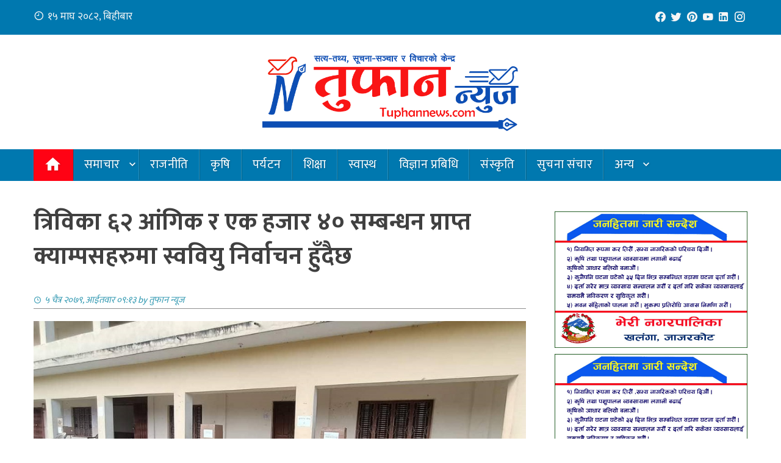

--- FILE ---
content_type: text/html; charset=UTF-8
request_url: https://tuphannews.com/archives/4409
body_size: 62136
content:
<!DOCTYPE html>
<html lang="en-US" prefix="og: http://ogp.me/ns# fb: http://ogp.me/ns/fb#">
    <head>
		<!-- Google tag (gtag.js) -->
		<script async src="https://www.googletagmanager.com/gtag/js?id=G-S5CRLGJ7CP"></script>
		<script>
		  window.dataLayer = window.dataLayer || [];
		  function gtag(){dataLayer.push(arguments);}
		  gtag('js', new Date());

		  gtag('config', 'G-S5CRLGJ7CP');
		</script>
        <meta charset="UTF-8">
        <meta name="viewport" content="width=device-width, initial-scale=1">
        <link rel="profile" href="https://gmpg.org/xfn/11">

        <title>त्रिविका ६२ आंगिक र एक हजार ४० सम्बन्धन प्राप्त क्याम्पसहरुमा स्ववियु निर्वाचन हुँदैछ &#8211; Tuphannews</title>
<meta name='robots' content='max-image-preview:large' />
<link rel='dns-prefetch' href='//fonts.googleapis.com' />
<link rel="alternate" type="application/rss+xml" title="Tuphannews &raquo; Feed" href="https://tuphannews.com/feed" />
<link rel="alternate" type="application/rss+xml" title="Tuphannews &raquo; Comments Feed" href="https://tuphannews.com/comments/feed" />
<link rel="alternate" title="oEmbed (JSON)" type="application/json+oembed" href="https://tuphannews.com/wp-json/oembed/1.0/embed?url=https%3A%2F%2Ftuphannews.com%2Farchives%2F4409" />
<link rel="alternate" title="oEmbed (XML)" type="text/xml+oembed" href="https://tuphannews.com/wp-json/oembed/1.0/embed?url=https%3A%2F%2Ftuphannews.com%2Farchives%2F4409&#038;format=xml" />
<style id='wp-img-auto-sizes-contain-inline-css' type='text/css'>
img:is([sizes=auto i],[sizes^="auto," i]){contain-intrinsic-size:3000px 1500px}
/*# sourceURL=wp-img-auto-sizes-contain-inline-css */
</style>
<style id='wp-emoji-styles-inline-css' type='text/css'>

	img.wp-smiley, img.emoji {
		display: inline !important;
		border: none !important;
		box-shadow: none !important;
		height: 1em !important;
		width: 1em !important;
		margin: 0 0.07em !important;
		vertical-align: -0.1em !important;
		background: none !important;
		padding: 0 !important;
	}
/*# sourceURL=wp-emoji-styles-inline-css */
</style>
<link rel='stylesheet' id='wp-block-library-css' href='https://tuphannews.com/wp-includes/css/dist/block-library/style.min.css?ver=6.9' type='text/css' media='all' />
<style id='global-styles-inline-css' type='text/css'>
:root{--wp--preset--aspect-ratio--square: 1;--wp--preset--aspect-ratio--4-3: 4/3;--wp--preset--aspect-ratio--3-4: 3/4;--wp--preset--aspect-ratio--3-2: 3/2;--wp--preset--aspect-ratio--2-3: 2/3;--wp--preset--aspect-ratio--16-9: 16/9;--wp--preset--aspect-ratio--9-16: 9/16;--wp--preset--color--black: #000000;--wp--preset--color--cyan-bluish-gray: #abb8c3;--wp--preset--color--white: #ffffff;--wp--preset--color--pale-pink: #f78da7;--wp--preset--color--vivid-red: #cf2e2e;--wp--preset--color--luminous-vivid-orange: #ff6900;--wp--preset--color--luminous-vivid-amber: #fcb900;--wp--preset--color--light-green-cyan: #7bdcb5;--wp--preset--color--vivid-green-cyan: #00d084;--wp--preset--color--pale-cyan-blue: #8ed1fc;--wp--preset--color--vivid-cyan-blue: #0693e3;--wp--preset--color--vivid-purple: #9b51e0;--wp--preset--gradient--vivid-cyan-blue-to-vivid-purple: linear-gradient(135deg,rgb(6,147,227) 0%,rgb(155,81,224) 100%);--wp--preset--gradient--light-green-cyan-to-vivid-green-cyan: linear-gradient(135deg,rgb(122,220,180) 0%,rgb(0,208,130) 100%);--wp--preset--gradient--luminous-vivid-amber-to-luminous-vivid-orange: linear-gradient(135deg,rgb(252,185,0) 0%,rgb(255,105,0) 100%);--wp--preset--gradient--luminous-vivid-orange-to-vivid-red: linear-gradient(135deg,rgb(255,105,0) 0%,rgb(207,46,46) 100%);--wp--preset--gradient--very-light-gray-to-cyan-bluish-gray: linear-gradient(135deg,rgb(238,238,238) 0%,rgb(169,184,195) 100%);--wp--preset--gradient--cool-to-warm-spectrum: linear-gradient(135deg,rgb(74,234,220) 0%,rgb(151,120,209) 20%,rgb(207,42,186) 40%,rgb(238,44,130) 60%,rgb(251,105,98) 80%,rgb(254,248,76) 100%);--wp--preset--gradient--blush-light-purple: linear-gradient(135deg,rgb(255,206,236) 0%,rgb(152,150,240) 100%);--wp--preset--gradient--blush-bordeaux: linear-gradient(135deg,rgb(254,205,165) 0%,rgb(254,45,45) 50%,rgb(107,0,62) 100%);--wp--preset--gradient--luminous-dusk: linear-gradient(135deg,rgb(255,203,112) 0%,rgb(199,81,192) 50%,rgb(65,88,208) 100%);--wp--preset--gradient--pale-ocean: linear-gradient(135deg,rgb(255,245,203) 0%,rgb(182,227,212) 50%,rgb(51,167,181) 100%);--wp--preset--gradient--electric-grass: linear-gradient(135deg,rgb(202,248,128) 0%,rgb(113,206,126) 100%);--wp--preset--gradient--midnight: linear-gradient(135deg,rgb(2,3,129) 0%,rgb(40,116,252) 100%);--wp--preset--font-size--small: 13px;--wp--preset--font-size--medium: 20px;--wp--preset--font-size--large: 36px;--wp--preset--font-size--x-large: 42px;--wp--preset--spacing--20: 0.44rem;--wp--preset--spacing--30: 0.67rem;--wp--preset--spacing--40: 1rem;--wp--preset--spacing--50: 1.5rem;--wp--preset--spacing--60: 2.25rem;--wp--preset--spacing--70: 3.38rem;--wp--preset--spacing--80: 5.06rem;--wp--preset--shadow--natural: 6px 6px 9px rgba(0, 0, 0, 0.2);--wp--preset--shadow--deep: 12px 12px 50px rgba(0, 0, 0, 0.4);--wp--preset--shadow--sharp: 6px 6px 0px rgba(0, 0, 0, 0.2);--wp--preset--shadow--outlined: 6px 6px 0px -3px rgb(255, 255, 255), 6px 6px rgb(0, 0, 0);--wp--preset--shadow--crisp: 6px 6px 0px rgb(0, 0, 0);}:where(.is-layout-flex){gap: 0.5em;}:where(.is-layout-grid){gap: 0.5em;}body .is-layout-flex{display: flex;}.is-layout-flex{flex-wrap: wrap;align-items: center;}.is-layout-flex > :is(*, div){margin: 0;}body .is-layout-grid{display: grid;}.is-layout-grid > :is(*, div){margin: 0;}:where(.wp-block-columns.is-layout-flex){gap: 2em;}:where(.wp-block-columns.is-layout-grid){gap: 2em;}:where(.wp-block-post-template.is-layout-flex){gap: 1.25em;}:where(.wp-block-post-template.is-layout-grid){gap: 1.25em;}.has-black-color{color: var(--wp--preset--color--black) !important;}.has-cyan-bluish-gray-color{color: var(--wp--preset--color--cyan-bluish-gray) !important;}.has-white-color{color: var(--wp--preset--color--white) !important;}.has-pale-pink-color{color: var(--wp--preset--color--pale-pink) !important;}.has-vivid-red-color{color: var(--wp--preset--color--vivid-red) !important;}.has-luminous-vivid-orange-color{color: var(--wp--preset--color--luminous-vivid-orange) !important;}.has-luminous-vivid-amber-color{color: var(--wp--preset--color--luminous-vivid-amber) !important;}.has-light-green-cyan-color{color: var(--wp--preset--color--light-green-cyan) !important;}.has-vivid-green-cyan-color{color: var(--wp--preset--color--vivid-green-cyan) !important;}.has-pale-cyan-blue-color{color: var(--wp--preset--color--pale-cyan-blue) !important;}.has-vivid-cyan-blue-color{color: var(--wp--preset--color--vivid-cyan-blue) !important;}.has-vivid-purple-color{color: var(--wp--preset--color--vivid-purple) !important;}.has-black-background-color{background-color: var(--wp--preset--color--black) !important;}.has-cyan-bluish-gray-background-color{background-color: var(--wp--preset--color--cyan-bluish-gray) !important;}.has-white-background-color{background-color: var(--wp--preset--color--white) !important;}.has-pale-pink-background-color{background-color: var(--wp--preset--color--pale-pink) !important;}.has-vivid-red-background-color{background-color: var(--wp--preset--color--vivid-red) !important;}.has-luminous-vivid-orange-background-color{background-color: var(--wp--preset--color--luminous-vivid-orange) !important;}.has-luminous-vivid-amber-background-color{background-color: var(--wp--preset--color--luminous-vivid-amber) !important;}.has-light-green-cyan-background-color{background-color: var(--wp--preset--color--light-green-cyan) !important;}.has-vivid-green-cyan-background-color{background-color: var(--wp--preset--color--vivid-green-cyan) !important;}.has-pale-cyan-blue-background-color{background-color: var(--wp--preset--color--pale-cyan-blue) !important;}.has-vivid-cyan-blue-background-color{background-color: var(--wp--preset--color--vivid-cyan-blue) !important;}.has-vivid-purple-background-color{background-color: var(--wp--preset--color--vivid-purple) !important;}.has-black-border-color{border-color: var(--wp--preset--color--black) !important;}.has-cyan-bluish-gray-border-color{border-color: var(--wp--preset--color--cyan-bluish-gray) !important;}.has-white-border-color{border-color: var(--wp--preset--color--white) !important;}.has-pale-pink-border-color{border-color: var(--wp--preset--color--pale-pink) !important;}.has-vivid-red-border-color{border-color: var(--wp--preset--color--vivid-red) !important;}.has-luminous-vivid-orange-border-color{border-color: var(--wp--preset--color--luminous-vivid-orange) !important;}.has-luminous-vivid-amber-border-color{border-color: var(--wp--preset--color--luminous-vivid-amber) !important;}.has-light-green-cyan-border-color{border-color: var(--wp--preset--color--light-green-cyan) !important;}.has-vivid-green-cyan-border-color{border-color: var(--wp--preset--color--vivid-green-cyan) !important;}.has-pale-cyan-blue-border-color{border-color: var(--wp--preset--color--pale-cyan-blue) !important;}.has-vivid-cyan-blue-border-color{border-color: var(--wp--preset--color--vivid-cyan-blue) !important;}.has-vivid-purple-border-color{border-color: var(--wp--preset--color--vivid-purple) !important;}.has-vivid-cyan-blue-to-vivid-purple-gradient-background{background: var(--wp--preset--gradient--vivid-cyan-blue-to-vivid-purple) !important;}.has-light-green-cyan-to-vivid-green-cyan-gradient-background{background: var(--wp--preset--gradient--light-green-cyan-to-vivid-green-cyan) !important;}.has-luminous-vivid-amber-to-luminous-vivid-orange-gradient-background{background: var(--wp--preset--gradient--luminous-vivid-amber-to-luminous-vivid-orange) !important;}.has-luminous-vivid-orange-to-vivid-red-gradient-background{background: var(--wp--preset--gradient--luminous-vivid-orange-to-vivid-red) !important;}.has-very-light-gray-to-cyan-bluish-gray-gradient-background{background: var(--wp--preset--gradient--very-light-gray-to-cyan-bluish-gray) !important;}.has-cool-to-warm-spectrum-gradient-background{background: var(--wp--preset--gradient--cool-to-warm-spectrum) !important;}.has-blush-light-purple-gradient-background{background: var(--wp--preset--gradient--blush-light-purple) !important;}.has-blush-bordeaux-gradient-background{background: var(--wp--preset--gradient--blush-bordeaux) !important;}.has-luminous-dusk-gradient-background{background: var(--wp--preset--gradient--luminous-dusk) !important;}.has-pale-ocean-gradient-background{background: var(--wp--preset--gradient--pale-ocean) !important;}.has-electric-grass-gradient-background{background: var(--wp--preset--gradient--electric-grass) !important;}.has-midnight-gradient-background{background: var(--wp--preset--gradient--midnight) !important;}.has-small-font-size{font-size: var(--wp--preset--font-size--small) !important;}.has-medium-font-size{font-size: var(--wp--preset--font-size--medium) !important;}.has-large-font-size{font-size: var(--wp--preset--font-size--large) !important;}.has-x-large-font-size{font-size: var(--wp--preset--font-size--x-large) !important;}
/*# sourceURL=global-styles-inline-css */
</style>

<style id='classic-theme-styles-inline-css' type='text/css'>
/*! This file is auto-generated */
.wp-block-button__link{color:#fff;background-color:#32373c;border-radius:9999px;box-shadow:none;text-decoration:none;padding:calc(.667em + 2px) calc(1.333em + 2px);font-size:1.125em}.wp-block-file__button{background:#32373c;color:#fff;text-decoration:none}
/*# sourceURL=/wp-includes/css/classic-themes.min.css */
</style>
<link rel='stylesheet' id='fontawesome-6.3.0-css' href='https://tuphannews.com/wp-content/plugins/simple-floating-menu/assets/css/fontawesome-6.3.0.css?ver=1.2.6' type='text/css' media='all' />
<link rel='stylesheet' id='eleganticons-css' href='https://tuphannews.com/wp-content/plugins/simple-floating-menu/assets/css/eleganticons.css?ver=1.2.6' type='text/css' media='all' />
<link rel='stylesheet' id='essentialicon-css' href='https://tuphannews.com/wp-content/plugins/simple-floating-menu/assets/css/essentialicon.css?ver=1.2.6' type='text/css' media='all' />
<link rel='stylesheet' id='iconfont-css' href='https://tuphannews.com/wp-content/plugins/simple-floating-menu/assets/css/icofont.css?ver=1.2.6' type='text/css' media='all' />
<link rel='stylesheet' id='materialdesignicons-css' href='https://tuphannews.com/wp-content/plugins/simple-floating-menu/assets/css/materialdesignicons.css?ver=1.2.6' type='text/css' media='all' />
<link rel='stylesheet' id='sfm-style-css' href='https://tuphannews.com/wp-content/plugins/simple-floating-menu/assets/css/style.css?ver=1.2.6' type='text/css' media='all' />
<style id='sfm-style-inline-css' type='text/css'>
.sfm-floating-menu a.sfm-shape-button{height:45px;width:45px}.sfm-floating-menu a.sfm-shape-button{font-size:20px}.sfm-floating-menu i{top:0px}.sfm-floating-menu.horizontal{margin:0 -2.5px}.sfm-floating-menu.vertical{margin:-2.5px 0}.sfm-floating-menu.horizontal .sfm-button{margin:0 2.5px}.sfm-floating-menu.vertical .sfm-button{margin:2.5px 0}.sfm-floating-menu.top-left,.sfm-floating-menu.top-right,.sfm-floating-menu.top-middle{top:0px}.sfm-floating-menu.bottom-left,.sfm-floating-menu.bottom-right,.sfm-floating-menu.bottom-middle{bottom:0px}.sfm-floating-menu.top-left,.sfm-floating-menu.bottom-left,.sfm-floating-menu.middle-left{left:0px}.sfm-floating-menu.top-right,.sfm-floating-menu.bottom-right,.sfm-floating-menu.middle-right{right:0px}.sfm-floating-menu{z-index:999}.sfm-floating-menu .sfm-5e91716356773 a.sfm-shape-button{background:#1877f2}.sfm-floating-menu .sfm-5e91716356773 a.sfm-shape-button{color:#FFFFFF}.sfm-floating-menu .sfm-5e91716356773:hover a.sfm-shape-button{background:#000000}.sfm-floating-menu .sfm-5e91716356773:hover a.sfm-shape-button{color:#FFFFFF}.sfm-floating-menu .sfm-5e91716356773 .sfm-tool-tip{background:#000000}.sfm-floating-menu.top-left.horizontal .sfm-5e91716356773 .sfm-tool-tip:after,.sfm-floating-menu.top-middle.horizontal .sfm-5e91716356773 .sfm-tool-tip:after,.sfm-floating-menu.top-right.horizontal .sfm-5e91716356773 .sfm-tool-tip:after{border-color:transparent transparent #000000 transparent}.sfm-floating-menu.top-left.vertical .sfm-5e91716356773 .sfm-tool-tip:after,.sfm-floating-menu.top-middle.vertical .sfm-5e91716356773 .sfm-tool-tip:after,.sfm-floating-menu.bottom-left.vertical .sfm-5e91716356773 .sfm-tool-tip:after,.sfm-floating-menu.bottom-middle.vertical .sfm-5e91716356773 .sfm-tool-tip:after,.sfm-floating-menu.middle-left.vertical .sfm-5e91716356773 .sfm-tool-tip:after{border-color:transparent #000000 transparent transparent}.sfm-floating-menu.top-right.vertical .sfm-5e91716356773 .sfm-tool-tip:after,.sfm-floating-menu.middle-right.vertical .sfm-5e91716356773 .sfm-tool-tip:after,.sfm-floating-menu.bottom-right.vertical .sfm-5e91716356773 .sfm-tool-tip:after{border-color:transparent transparent transparent #000000}.sfm-floating-menu.bottom-left.horizontal .sfm-5e91716356773 .sfm-tool-tip:after,.sfm-floating-menu.bottom-middle.horizontal .sfm-5e91716356773 .sfm-tool-tip:after,.sfm-floating-menu.bottom-right.horizontal .sfm-5e91716356773 .sfm-tool-tip:after,.sfm-floating-menu.middle-left.horizontal .sfm-5e91716356773 .sfm-tool-tip:after,.sfm-floating-menu.middle-right.horizontal .sfm-5e91716356773 .sfm-tool-tip:after{border-color:#000000 transparent transparent transparent}.sfm-floating-menu .sfm-5e91716356773 .sfm-tool-tip a{color:#FFFFFF}.sfm-floating-menu .sfm-1586590096952 a.sfm-shape-button{background:#1da1f2}.sfm-floating-menu .sfm-1586590096952 a.sfm-shape-button{color:#FFFFFF}.sfm-floating-menu .sfm-1586590096952:hover a.sfm-shape-button{background:#000000}.sfm-floating-menu .sfm-1586590096952:hover a.sfm-shape-button{color:#FFFFFF}.sfm-floating-menu .sfm-1586590096952 .sfm-tool-tip{background:#000000}.sfm-floating-menu.top-left.horizontal .sfm-1586590096952 .sfm-tool-tip:after,.sfm-floating-menu.top-middle.horizontal .sfm-1586590096952 .sfm-tool-tip:after,.sfm-floating-menu.top-right.horizontal .sfm-1586590096952 .sfm-tool-tip:after{border-color:transparent transparent #000000 transparent}.sfm-floating-menu.top-left.vertical .sfm-1586590096952 .sfm-tool-tip:after,.sfm-floating-menu.top-middle.vertical .sfm-1586590096952 .sfm-tool-tip:after,.sfm-floating-menu.bottom-left.vertical .sfm-1586590096952 .sfm-tool-tip:after,.sfm-floating-menu.bottom-middle.vertical .sfm-1586590096952 .sfm-tool-tip:after,.sfm-floating-menu.middle-left.vertical .sfm-1586590096952 .sfm-tool-tip:after{border-color:transparent #000000 transparent transparent}.sfm-floating-menu.top-right.vertical .sfm-1586590096952 .sfm-tool-tip:after,.sfm-floating-menu.middle-right.vertical .sfm-1586590096952 .sfm-tool-tip:after,.sfm-floating-menu.bottom-right.vertical .sfm-1586590096952 .sfm-tool-tip:after{border-color:transparent transparent transparent #000000}.sfm-floating-menu.bottom-left.horizontal .sfm-1586590096952 .sfm-tool-tip:after,.sfm-floating-menu.bottom-middle.horizontal .sfm-1586590096952 .sfm-tool-tip:after,.sfm-floating-menu.bottom-right.horizontal .sfm-1586590096952 .sfm-tool-tip:after,.sfm-floating-menu.middle-left.horizontal .sfm-1586590096952 .sfm-tool-tip:after,.sfm-floating-menu.middle-right.horizontal .sfm-1586590096952 .sfm-tool-tip:after{border-color:#000000 transparent transparent transparent}.sfm-floating-menu .sfm-1586590096952 .sfm-tool-tip a{color:#FFFFFF}.sfm-floating-menu .sfm-1586590146234 a.sfm-shape-button{background:#ff0000}.sfm-floating-menu .sfm-1586590146234 a.sfm-shape-button{color:#FFFFFF}.sfm-floating-menu .sfm-1586590146234:hover a.sfm-shape-button{background:#000000}.sfm-floating-menu .sfm-1586590146234:hover a.sfm-shape-button{color:#FFFFFF}.sfm-floating-menu .sfm-1586590146234 .sfm-tool-tip{background:#000000}.sfm-floating-menu.top-left.horizontal .sfm-1586590146234 .sfm-tool-tip:after,.sfm-floating-menu.top-middle.horizontal .sfm-1586590146234 .sfm-tool-tip:after,.sfm-floating-menu.top-right.horizontal .sfm-1586590146234 .sfm-tool-tip:after{border-color:transparent transparent #000000 transparent}.sfm-floating-menu.top-left.vertical .sfm-1586590146234 .sfm-tool-tip:after,.sfm-floating-menu.top-middle.vertical .sfm-1586590146234 .sfm-tool-tip:after,.sfm-floating-menu.bottom-left.vertical .sfm-1586590146234 .sfm-tool-tip:after,.sfm-floating-menu.bottom-middle.vertical .sfm-1586590146234 .sfm-tool-tip:after,.sfm-floating-menu.middle-left.vertical .sfm-1586590146234 .sfm-tool-tip:after{border-color:transparent #000000 transparent transparent}.sfm-floating-menu.top-right.vertical .sfm-1586590146234 .sfm-tool-tip:after,.sfm-floating-menu.middle-right.vertical .sfm-1586590146234 .sfm-tool-tip:after,.sfm-floating-menu.bottom-right.vertical .sfm-1586590146234 .sfm-tool-tip:after{border-color:transparent transparent transparent #000000}.sfm-floating-menu.bottom-left.horizontal .sfm-1586590146234 .sfm-tool-tip:after,.sfm-floating-menu.bottom-middle.horizontal .sfm-1586590146234 .sfm-tool-tip:after,.sfm-floating-menu.bottom-right.horizontal .sfm-1586590146234 .sfm-tool-tip:after,.sfm-floating-menu.middle-left.horizontal .sfm-1586590146234 .sfm-tool-tip:after,.sfm-floating-menu.middle-right.horizontal .sfm-1586590146234 .sfm-tool-tip:after{border-color:#000000 transparent transparent transparent}.sfm-floating-menu .sfm-1586590146234 .sfm-tool-tip a{color:#FFFFFF}.sfm-floating-menu .sfm-1586590556353 a.sfm-shape-button{background:#3f729b}.sfm-floating-menu .sfm-1586590556353 a.sfm-shape-button{color:#FFFFFF}.sfm-floating-menu .sfm-1586590556353:hover a.sfm-shape-button{background:#000000}.sfm-floating-menu .sfm-1586590556353:hover a.sfm-shape-button{color:#FFFFFF}.sfm-floating-menu .sfm-1586590556353 .sfm-tool-tip{background:#000000}.sfm-floating-menu.top-left.horizontal .sfm-1586590556353 .sfm-tool-tip:after,.sfm-floating-menu.top-middle.horizontal .sfm-1586590556353 .sfm-tool-tip:after,.sfm-floating-menu.top-right.horizontal .sfm-1586590556353 .sfm-tool-tip:after{border-color:transparent transparent #000000 transparent}.sfm-floating-menu.top-left.vertical .sfm-1586590556353 .sfm-tool-tip:after,.sfm-floating-menu.top-middle.vertical .sfm-1586590556353 .sfm-tool-tip:after,.sfm-floating-menu.bottom-left.vertical .sfm-1586590556353 .sfm-tool-tip:after,.sfm-floating-menu.bottom-middle.vertical .sfm-1586590556353 .sfm-tool-tip:after,.sfm-floating-menu.middle-left.vertical .sfm-1586590556353 .sfm-tool-tip:after{border-color:transparent #000000 transparent transparent}.sfm-floating-menu.top-right.vertical .sfm-1586590556353 .sfm-tool-tip:after,.sfm-floating-menu.middle-right.vertical .sfm-1586590556353 .sfm-tool-tip:after,.sfm-floating-menu.bottom-right.vertical .sfm-1586590556353 .sfm-tool-tip:after{border-color:transparent transparent transparent #000000}.sfm-floating-menu.bottom-left.horizontal .sfm-1586590556353 .sfm-tool-tip:after,.sfm-floating-menu.bottom-middle.horizontal .sfm-1586590556353 .sfm-tool-tip:after,.sfm-floating-menu.bottom-right.horizontal .sfm-1586590556353 .sfm-tool-tip:after,.sfm-floating-menu.middle-left.horizontal .sfm-1586590556353 .sfm-tool-tip:after,.sfm-floating-menu.middle-right.horizontal .sfm-1586590556353 .sfm-tool-tip:after{border-color:#000000 transparent transparent transparent}.sfm-floating-menu .sfm-1586590556353 .sfm-tool-tip a{color:#FFFFFF}.sfm-floating-menu .sfm-tool-tip a{font-family:Open Sans}.sfm-floating-menu .sfm-tool-tip a{font-weight:400;font-style:normal}.sfm-floating-menu .sfm-tool-tip a{text-transform:none}.sfm-floating-menu .sfm-tool-tip a{text-decoration:none}.sfm-floating-menu .sfm-tool-tip a{font-size:16px}.sfm-floating-menu .sfm-tool-tip a{line-height:1}.sfm-floating-menu .sfm-tool-tip a{letter-spacing:0px}.sfm-floating-menu .sfm-button{--sfm-button-shadow-x:0px}.sfm-floating-menu .sfm-button{--sfm-button-shadow-y:0px}.sfm-floating-menu .sfm-button{--sfm-button-shadow-blur:0px}
/*# sourceURL=sfm-style-inline-css */
</style>
<link rel='stylesheet' id='sfm-fonts-css' href='https://fonts.googleapis.com/css?family=Open+Sans%3A300%2C400%2C500%2C600%2C700%2C800%2C300i%2C400i%2C500i%2C600i%2C700i%2C800i&#038;subset=latin%2Clatin-ext&#038;ver=1.2.6' type='text/css' media='all' />
<link rel='stylesheet' id='sow-image-default-dbf295114b96-css' href='https://tuphannews.com/wp-content/uploads/siteorigin-widgets/sow-image-default-dbf295114b96.css?ver=6.9' type='text/css' media='all' />
<link rel='stylesheet' id='sow-image-default-8b5b6f678277-css' href='https://tuphannews.com/wp-content/uploads/siteorigin-widgets/sow-image-default-8b5b6f678277.css?ver=6.9' type='text/css' media='all' />
<link rel='stylesheet' id='tuphannews-mukta-css' href='https://fonts.googleapis.com/css2?family=Mukta%3Awght%40200%3B300%3B400%3B500%3B600%3B700%3B800&#038;display=swap&#038;ver=6.9' type='text/css' media='all' />
<link rel='stylesheet' id='tuphannews-style-css' href='https://tuphannews.com/wp-content/themes/tuphannews/style.css?ver=0.0.2.4' type='text/css' media='all' />
<style id='tuphannews-style-inline-css' type='text/css'>
body,button,input,select,textarea{
font-family:'Mukta',sans-serif;}
body,button,input,select,textarea,.entry-header .entry-title a,.vl-share-buttons a,.entry-categories,.entry-categories a,.entry-footer .cat-links a,.entry-footer .tags-links a,.entry-footer .edit-link a,.widget-area a{color:#404040}
.entry-figure + .entry-header{background-color:##FFFFFF}
.vl-site-title,.vl-main-navigation a,h1,h2,h3,h4,h5,h6{
font-family:'Mukta',sans-serif;}
button,input[type='button'],input[type='reset'],input[type='submit'],.vl-post-info,.entry-footer .vl-read-more,.vl-timeline .vl-post-item:hover:after,#vl-back-top,.comment-navigation .nav-previous a,.comment-navigation .nav-next a,.pagination a,.pagination span,.vl-top-header,#vl-site-navigation,.vl-main-navigation ul ul,.vl-ticker-title,.vl-ticker .owl-carousel .owl-nav button[class^='owl-'],body .he-ticker-title,body .he-ticker .owl-carousel .owl-nav button[class^='owl-'],.vl-top-block .post-categories li a:hover,body .he-post-thumb .post-categories li a:hover,body .he-post-content .post-categories li a:hover,body .he-carousel-block .owl-carousel .owl-nav button.owl-prev,body .he-carousel-block .owl-carousel .owl-nav button.owl-next,body .he-title-style2.he-block-title span:before{background:#0078af;}
a,.vl-share-buttons a:hover,.widget-area a:hover,.comment-list a:hover,.vl-site-title a,.vl-site-description,.post-navigation a:hover,.vl-ticker .owl-item a:hover,body .he-ticker .owl-item a:hover,.vl-post-item h3 a:hover{color:#0078af;}
.widget-title,h3#reply-title,h3.comments-title,.comment-navigation .nav-next a:after,.vl-block-title,body .he-title-style3.he-block-title{
border-left-color:#0078af;}
.comment-navigation .nav-previous a:after{
border-right-color:#0078af;}
.vl-ticker-title:after,body .he-ticker-title:after{border-color:transparent transparent transparent #0078af;}
/*# sourceURL=tuphannews-style-inline-css */
</style>
<link rel='stylesheet' id='owl-carousel-css' href='https://tuphannews.com/wp-content/themes/tuphannews/css/owl.carousel.css?ver=1.8.0' type='text/css' media='all' />
<link rel='stylesheet' id='tuphannews-fonts-css' href='https://fonts.googleapis.com/css?family=Mukta%3A400%2C400i%2C700&#038;subset=latin%2Clatin-ext&#038;display=swap' type='text/css' media='all' />
<script type="text/javascript" src="https://tuphannews.com/wp-includes/js/jquery/jquery.min.js?ver=3.7.1" id="jquery-core-js"></script>
<script type="text/javascript" src="https://tuphannews.com/wp-includes/js/jquery/jquery-migrate.min.js?ver=3.4.1" id="jquery-migrate-js"></script>
<link rel="https://api.w.org/" href="https://tuphannews.com/wp-json/" /><link rel="alternate" title="JSON" type="application/json" href="https://tuphannews.com/wp-json/wp/v2/posts/4409" /><link rel="EditURI" type="application/rsd+xml" title="RSD" href="https://tuphannews.com/xmlrpc.php?rsd" />
<meta name="generator" content="WordPress 6.9" />
<link rel="canonical" href="https://tuphannews.com/archives/4409" />
<link rel='shortlink' href='https://tuphannews.com/?p=4409' />
		<!-- Custom Logo: hide header text -->
		<style id="custom-logo-css" type="text/css">
			.vl-site-title, .vl-site-description {
				position: absolute;
				clip-path: inset(50%);
			}
		</style>
		<meta name="generator" content="Elementor 3.16.4; features: e_optimized_assets_loading, e_optimized_css_loading, additional_custom_breakpoints; settings: css_print_method-external, google_font-enabled, font_display-auto">
<link rel="icon" href="https://tuphannews.com/wp-content/uploads/2023/09/cropped-tufan-logo-only-v2_-32x32.png" sizes="32x32" />
<link rel="icon" href="https://tuphannews.com/wp-content/uploads/2023/09/cropped-tufan-logo-only-v2_-192x192.png" sizes="192x192" />
<link rel="apple-touch-icon" href="https://tuphannews.com/wp-content/uploads/2023/09/cropped-tufan-logo-only-v2_-180x180.png" />
<meta name="msapplication-TileImage" content="https://tuphannews.com/wp-content/uploads/2023/09/cropped-tufan-logo-only-v2_-270x270.png" />

<!-- START - Open Graph and Twitter Card Tags 3.3.1 -->
 <!-- Facebook Open Graph -->
  <meta property="og:locale" content="en_US"/>
  <meta property="og:site_name" content="Tuphannews"/>
  <meta property="og:title" content="त्रिविका ६२ आंगिक र एक हजार ४० सम्बन्धन प्राप्त क्याम्पसहरुमा स्ववियु निर्वाचन हुँदैछ"/>
  <meta property="og:url" content="https://tuphannews.com/archives/4409"/>
  <meta property="og:type" content="article"/>
  <meta property="og:description" content="५ चैत, काठमाडौं । स्वतन्त्र विद्यार्थी युनियन (स्ववियु) को नेतृत्वका लागि मतदान सुरु भएको छ ।

त्रिभुवन विश्वविद्यालयका क्याम्पसहरूमा बिहान ८ बजेदेखि मतदान सुरु हुने तय भए पनि केही समय ढिला मतदान सुरु भएको हो ।
केही कलेजहरूमा भने अझै पनि मतदान सुरु हुन सकेको छैन । मतदान अपराह्न चार बजेसम्म जारी ह"/>
  <meta property="og:image" content="https://tuphannews.com/wp-content/uploads/2023/03/inbound8023802754122507358.jpg"/>
  <meta property="og:image:url" content="https://tuphannews.com/wp-content/uploads/2023/03/inbound8023802754122507358.jpg"/>
  <meta property="og:image:secure_url" content="https://tuphannews.com/wp-content/uploads/2023/03/inbound8023802754122507358.jpg"/>
  <meta property="article:published_time" content="&#2411; चैत्र &#2408;&#2406;&#2413;&#2415;, आईतवार &#2406;&#2415;:&#2407;&#2409;"/>
  <meta property="article:modified_time" content="2023-03-19T09:13:30+05:45" />
  <meta property="og:updated_time" content="2023-03-19T09:13:30+05:45" />
  <meta property="article:section" content="Breaking News"/>
  <meta property="article:section" content="निर्वाचन"/>
  <meta property="article:section" content="राजनीति"/>
  <meta property="article:section" content="राष्ट्रिय"/>
  <meta property="article:section" content="शिक्षा"/>
  <meta property="article:section" content="समाचार"/>
  <meta property="article:publisher" content="tuphannews.com"/>
 <!-- Google+ / Schema.org -->
 <!-- Twitter Cards -->
  <meta name="twitter:title" content="त्रिविका ६२ आंगिक र एक हजार ४० सम्बन्धन प्राप्त क्याम्पसहरुमा स्ववियु निर्वाचन हुँदैछ"/>
  <meta name="twitter:url" content="https://tuphannews.com/archives/4409"/>
  <meta name="twitter:description" content="५ चैत, काठमाडौं । स्वतन्त्र विद्यार्थी युनियन (स्ववियु) को नेतृत्वका लागि मतदान सुरु भएको छ ।

त्रिभुवन विश्वविद्यालयका क्याम्पसहरूमा बिहान ८ बजेदेखि मतदान सुरु हुने तय भए पनि केही समय ढिला मतदान सुरु भएको हो ।
केही कलेजहरूमा भने अझै पनि मतदान सुरु हुन सकेको छैन । मतदान अपराह्न चार बजेसम्म जारी ह"/>
  <meta name="twitter:image" content="https://tuphannews.com/wp-content/uploads/2023/03/inbound8023802754122507358.jpg"/>
  <meta name="twitter:card" content="summary_large_image"/>
 <!-- SEO -->
 <!-- Misc. tags -->
 <!-- is_singular -->
<!-- END - Open Graph and Twitter Card Tags 3.3.1 -->
	
		<script type="text/javascript" src="https://platform-api.sharethis.com/js/sharethis.js#property=6377605bed9b4700195a72c5&product=inline-share-buttons&source=platform" async="async"></script>
    </head>

    <body data-rsssl=1 class="wp-singular post-template-default single single-post postid-4409 single-format-standard wp-custom-logo wp-embed-responsive wp-theme-tuphannews he-tuphannews tuphannews-right-sidebar elementor-default elementor-kit-1">
                        <div id="vl-page">
            <a class="skip-link screen-reader-text" href="#sq-content">Skip to content</a>
            <header id="vl-masthead" class="vl-site-header vl-no-header-shadow">
                <div class="vl-top-header">
                    <div class="vl-container vl-clearfix">
                        <div class="vl-top-left-header">
                            <span><i class="mdi mdi-clock-time-nine-outline"></i>&#2407;&#2411; माघ &#2408;&#2406;&#2414;&#2408;, बिहीबार</span>                        </div>

                        <div class="vl-top-right-header">
                            <a class="vl-facebook" href="https://www.facebook.com/profile.php?id=100091394967026" target="_blank"><i class="mdi mdi-facebook"></i></a><a class="vl-twitter" href="#" target="_blank"><i class="mdi mdi-twitter"></i></a><a class="vl-pinterest" href="#" target="_blank"><i class="mdi mdi-pinterest"></i></a><a class="vl-youtube" href="https://www.youtube.com/@tuphannews" target="_blank"><i class="mdi mdi-youtube"></i></a><a class="vl-linkedin" href="#" target="_blank"><i class="mdi mdi-linkedin"></i></a><a class="vl-instagram" href="#" target="_blank"><i class="mdi mdi-instagram"></i></a>                        </div>
                    </div>
                </div>

                <div class="vl-header">
                    <div class="vl-container">
                                                <div id="vl-site-branding" class="vl-center-logo">
                            <a href="https://tuphannews.com/" class="custom-logo-link" rel="home"><img width="1449" height="440" src="https://tuphannews.com/wp-content/uploads/2023/02/Logo-1-v2-background.png" class="custom-logo" alt="" decoding="async" srcset="https://tuphannews.com/wp-content/uploads/2023/02/Logo-1-v2-background.png 1449w, https://tuphannews.com/wp-content/uploads/2023/02/Logo-1-v2-background-300x91.png 300w, https://tuphannews.com/wp-content/uploads/2023/02/Logo-1-v2-background-1024x311.png 1024w, https://tuphannews.com/wp-content/uploads/2023/02/Logo-1-v2-background-768x233.png 768w" sizes="(max-width: 1449px) 100vw, 1449px" /></a>                        </div><!-- .site-branding -->

                                            </div>
                </div>

                                    <nav id="vl-site-navigation" class="vl-main-navigation vl-full-width-navigation">
                        <div class="vl-container">
                            <a href="#" class="vl-toggle-menu"><span></span></a>
                            <div class="vl-menu vl-clearfix"><ul id="menu-primary-menu" class="vl-clearfix"><li class="home-icon"><a href="https://tuphannews.com/" aria-current="page"></a></li><li id="menu-item-777" class="menu-item menu-item-type-taxonomy menu-item-object-category current-post-ancestor current-menu-parent current-post-parent menu-item-has-children menu-item-777"><a href="https://tuphannews.com/archives/category/%e0%a4%b8%e0%a4%ae%e0%a4%be%e0%a4%9a%e0%a4%be%e0%a4%b0">समाचार</a>
<ul class="sub-menu">
	<li id="menu-item-793" class="menu-item menu-item-type-taxonomy menu-item-object-category current-post-ancestor current-menu-parent current-post-parent menu-item-793"><a href="https://tuphannews.com/archives/category/%e0%a4%b8%e0%a4%ae%e0%a4%be%e0%a4%9a%e0%a4%be%e0%a4%b0/%e0%a4%b0%e0%a4%be%e0%a4%b7%e0%a5%8d%e0%a4%9f%e0%a5%8d%e0%a4%b0%e0%a4%bf%e0%a4%af">राष्ट्रिय</a></li>
	<li id="menu-item-792" class="menu-item menu-item-type-taxonomy menu-item-object-category menu-item-792"><a href="https://tuphannews.com/archives/category/%e0%a4%b8%e0%a4%ae%e0%a4%be%e0%a4%9a%e0%a4%be%e0%a4%b0/%e0%a4%85%e0%a4%a8%e0%a5%8d%e0%a4%a4%e0%a4%b0%e0%a5%8d%e0%a4%b0%e0%a4%be%e0%a4%b7%e0%a5%8d%e0%a4%9f%e0%a5%8d%e0%a4%b0%e0%a4%bf%e0%a4%af">अन्तर्राष्ट्रिय</a></li>
</ul>
</li>
<li id="menu-item-787" class="menu-item menu-item-type-taxonomy menu-item-object-category current-post-ancestor current-menu-parent current-post-parent menu-item-787"><a href="https://tuphannews.com/archives/category/%e0%a4%b0%e0%a4%be%e0%a4%9c%e0%a4%a8%e0%a5%80%e0%a4%a4%e0%a4%bf">राजनीति</a></li>
<li id="menu-item-783" class="menu-item menu-item-type-taxonomy menu-item-object-category menu-item-783"><a href="https://tuphannews.com/archives/category/%e0%a4%95%e0%a5%83%e0%a4%b7%e0%a4%bf">कृषि</a></li>
<li id="menu-item-784" class="menu-item menu-item-type-taxonomy menu-item-object-category menu-item-784"><a href="https://tuphannews.com/archives/category/%e0%a4%aa%e0%a4%b0%e0%a5%8d%e0%a4%af%e0%a4%9f%e0%a4%a8">पर्यटन</a></li>
<li id="menu-item-790" class="menu-item menu-item-type-taxonomy menu-item-object-category current-post-ancestor current-menu-parent current-post-parent menu-item-790"><a href="https://tuphannews.com/archives/category/%e0%a4%b6%e0%a4%bf%e0%a4%95%e0%a5%8d%e0%a4%b7%e0%a4%be">शिक्षा</a></li>
<li id="menu-item-795" class="menu-item menu-item-type-taxonomy menu-item-object-category menu-item-795"><a href="https://tuphannews.com/archives/category/%e0%a4%b8%e0%a5%8d%e0%a4%b5%e0%a4%be%e0%a4%b8%e0%a5%8d%e0%a4%a5">स्वास्थ</a></li>
<li id="menu-item-789" class="menu-item menu-item-type-taxonomy menu-item-object-category menu-item-789"><a href="https://tuphannews.com/archives/category/%e0%a4%b5%e0%a4%bf%e0%a4%9c%e0%a5%8d%e0%a4%9e%e0%a4%be%e0%a4%a8-%e0%a4%aa%e0%a5%8d%e0%a4%b0%e0%a4%ac%e0%a4%bf%e0%a4%a7%e0%a4%bf">विज्ञान प्रबिधि</a></li>
<li id="menu-item-791" class="menu-item menu-item-type-taxonomy menu-item-object-category menu-item-791"><a href="https://tuphannews.com/archives/category/%e0%a4%b8%e0%a4%82%e0%a4%b8%e0%a5%8d%e0%a4%95%e0%a5%83%e0%a4%a4%e0%a4%bf">संस्कृति</a></li>
<li id="menu-item-794" class="menu-item menu-item-type-taxonomy menu-item-object-category menu-item-794"><a href="https://tuphannews.com/archives/category/%e0%a4%b8%e0%a5%81%e0%a4%9a%e0%a4%a8%e0%a4%be-%e0%a4%b8%e0%a4%82%e0%a4%9a%e0%a4%be%e0%a4%b0">सुचना संचार</a></li>
<li id="menu-item-796" class="menu-item menu-item-type-custom menu-item-object-custom menu-item-has-children menu-item-796"><a href="#">अन्य</a>
<ul class="sub-menu">
	<li id="menu-item-785" class="menu-item menu-item-type-taxonomy menu-item-object-category menu-item-785"><a href="https://tuphannews.com/archives/category/%e0%a4%aa%e0%a5%81%e0%a4%b0%e0%a5%8d%e0%a4%b5%e0%a4%be%e0%a4%a7%e0%a4%be%e0%a4%b0">पुर्वाधार</a></li>
</ul>
</li>
</ul></div>                        </div>
                    </nav>
                                            </header>

            <div id="vl-content" class="vl-site-content">
<div class="vl-container vl-clearfix">
    <div id="primary" class="content-area">
                        <header class="vl-main-header">
                    <h1>त्रिविका ६२ आंगिक र एक हजार ४० सम्बन्धन प्राप्त क्याम्पसहरुमा स्ववियु निर्वाचन हुँदैछ</h1>					
                </header><!-- .entry-header -->
                
<article id="post-4409" class="vl-article-content post-4409 post type-post status-publish format-standard has-post-thumbnail hentry category-breaking-news category-178 category-23 category-26 category-19 category-18 tag-49 tag-713">
    <header class="entry-header">
        <div class="posted-on"><i class="mdi mdi-clock-time-three-outline"></i><time class="entry-date published" datetime="&#2411; चैत्र &#2408;&#2406;&#2413;&#2415;, आईतवार &#2406;&#2415;:&#2407;&#2409;">&#2411; चैत्र &#2408;&#2406;&#2413;&#2415;, आईतवार &#2406;&#2415;:&#2407;&#2409;</time><time class="updated" datetime="2023-03-19T09:13:30+05:45">March 19, 2023</time><span class="byline"> by <span class="author vcard">तुफान न्यूज</span></span></div>		<div class="sharethis-inline-share-buttons" style="margin-bottom:15px;"></div>
    </header>

    <div class="entry-content">
        <p><img decoding="async" class="alignnone wp-image-4410 size-full" src="https://tuphannews.com/wp-content/uploads/2023/03/inbound8023802754122507358.jpg" alt="" width="1000" height="598" srcset="https://tuphannews.com/wp-content/uploads/2023/03/inbound8023802754122507358.jpg 1000w, https://tuphannews.com/wp-content/uploads/2023/03/inbound8023802754122507358-300x179.jpg 300w, https://tuphannews.com/wp-content/uploads/2023/03/inbound8023802754122507358-768x459.jpg 768w" sizes="(max-width: 1000px) 100vw, 1000px" />५ चैत, काठमाडौं । स्वतन्त्र विद्यार्थी युनियन (स्ववियु) को नेतृत्वका लागि मतदान सुरु भएको छ ।</p>
<p>त्रिभुवन विश्वविद्यालयका क्याम्पसहरूमा बिहान ८ बजेदेखि मतदान सुरु हुने तय भए पनि केही समय ढिला मतदान सुरु भएको हो ।</p>
<div class="single-inbetween-stories">केही कलेजहरूमा भने अझै पनि मतदान सुरु हुन सकेको छैन । मतदान अपराह्न चार बजेसम्म जारी हुनेछ ।</div>
<div>निर्वाचनलाई लक्षित गरी क्याम्पसहरूमा सुरक्षा व्यवस्था कडा पारिएको छ ।</div>
<div>स्ववियु अध्यक्ष, सचिव र कोषाध्यक्ष तथा ५० प्रतिशत सदस्य प्रत्यक्ष निर्वाचन प्रणालीबाट निर्वाचित हुनेछन् । यसैगरी उपाध्यक्ष, सहसचिव र ५० प्रतिशत सदस्य भने समानुपातिक प्रणालीबाट चुनिनेछन् ।</div>
<div>त्रिविका ६२ आंगिक र एक हजार ४० सम्बन्धन प्राप्त क्याम्पसहरुमा स्ववियु निर्वाचन हुँदैछ । कतिपय क्याम्पसमा भने निर्विरोध नेतृत्व चयन भएको छ ।</div>
<div>
<p>विद्यार्थी संख्या र अवस्था हेरेर मतपरिणाम सार्वजनिक छिटो/ढिलो हुनसक्ने त्रिविले जनाएको छ ।</p>
<p>स्ववियु क्याम्पसमा अध्ययनरत विद्यार्थीको साझा संस्था हो । विद्यार्थीहरूको हक हितको लागि संरक्षण गर्न विभिन्न कार्यक्रम बनाइ कार्यान्वयन गर्ने जिम्मेवारी स्ववियुको हुन्छ ।</p>
</div>
    </div><!-- .entry-content -->
</article><!-- #post-## -->


            <nav class="navigation post-navigation">
                <div class="nav-links">
                    <div class="nav-previous">
                        <a href="https://tuphannews.com/archives/4406" rel="prev"><span><i class="mdi mdi-chevron-left"></i>Prev</span>चैत ५ प्रतिरोध अर्थात, आक्राेश र प्रतिबद्धताको दिन</a> 
                    </div>

                    <div class="nav-next">
                        <a href="https://tuphannews.com/archives/4412" rel="next"><span>Next<i class="mdi mdi-chevron-right"></i></span>भेरि ज्ञानाेदय क्याम्पस जाजरकोटमा नेविसंघका  प्रकाश सिंह विजयी</a>                    </div>
                </div>
            </nav>

        
    </div><!-- #primary -->

        <div id="secondary" class="widget-area">
        <aside id="sow-image-107" class="widget widget_sow-image"><div
			
			class="so-widget-sow-image so-widget-sow-image-default-dbf295114b96"
			
		>

<div class="sow-image-container">
		<img title="त्रिविका ६२ आंगिक र एक हजार ४० सम्बन्धन प्राप्त क्याम्पसहरुमा स्ववियु निर्वाचन हुँदैछ" alt="" loading="lazy" decoding="async" 		class="so-widget-image"/>
	</div>

</div></aside><aside id="sow-image-100" class="widget widget_sow-image"><div
			
			class="so-widget-sow-image so-widget-sow-image-default-dbf295114b96"
			
		>

<div class="sow-image-container">
		<img src="https://tuphannews.com/wp-content/uploads/2025/04/IMG-20250324-WA0025.jpg" width="1102" height="783" srcset="https://tuphannews.com/wp-content/uploads/2025/04/IMG-20250324-WA0025.jpg 1102w, https://tuphannews.com/wp-content/uploads/2025/04/IMG-20250324-WA0025-300x213.jpg 300w, https://tuphannews.com/wp-content/uploads/2025/04/IMG-20250324-WA0025-1024x728.jpg 1024w, https://tuphannews.com/wp-content/uploads/2025/04/IMG-20250324-WA0025-768x546.jpg 768w" sizes="(max-width: 1102px) 100vw, 1102px" alt="" loading="lazy" decoding="async" 		class="so-widget-image"/>
	</div>

</div></aside><aside id="sow-image-98" class="widget widget_sow-image"><div
			
			class="so-widget-sow-image so-widget-sow-image-default-dbf295114b96"
			
		>

<div class="sow-image-container">
		<img src="https://tuphannews.com/wp-content/uploads/2025/04/IMG-20250324-WA0023.jpg" width="1102" height="783" srcset="https://tuphannews.com/wp-content/uploads/2025/04/IMG-20250324-WA0023.jpg 1102w, https://tuphannews.com/wp-content/uploads/2025/04/IMG-20250324-WA0023-300x213.jpg 300w, https://tuphannews.com/wp-content/uploads/2025/04/IMG-20250324-WA0023-1024x728.jpg 1024w, https://tuphannews.com/wp-content/uploads/2025/04/IMG-20250324-WA0023-768x546.jpg 768w" sizes="(max-width: 1102px) 100vw, 1102px" alt="" loading="lazy" decoding="async" 		class="so-widget-image"/>
	</div>

</div></aside><aside id="sow-image-81" class="widget widget_sow-image"><div
			
			class="so-widget-sow-image so-widget-sow-image-default-8b5b6f678277"
			
		>

<div class="sow-image-container">
		<img src="https://tuphannews.com/wp-content/uploads/2025/04/Messenger_creation_622AAAF1-7076-49DA-9825-61A07C1B1C34.jpeg" width="1102" height="783" srcset="https://tuphannews.com/wp-content/uploads/2025/04/Messenger_creation_622AAAF1-7076-49DA-9825-61A07C1B1C34.jpeg 1102w, https://tuphannews.com/wp-content/uploads/2025/04/Messenger_creation_622AAAF1-7076-49DA-9825-61A07C1B1C34-300x213.jpeg 300w, https://tuphannews.com/wp-content/uploads/2025/04/Messenger_creation_622AAAF1-7076-49DA-9825-61A07C1B1C34-1024x728.jpeg 1024w, https://tuphannews.com/wp-content/uploads/2025/04/Messenger_creation_622AAAF1-7076-49DA-9825-61A07C1B1C34-768x546.jpeg 768w" sizes="(max-width: 1102px) 100vw, 1102px" alt="" loading="lazy" decoding="async" 		class="so-widget-image"/>
	</div>

</div></aside><aside id="sow-image-97" class="widget widget_sow-image"><div
			
			class="so-widget-sow-image so-widget-sow-image-default-dbf295114b96"
			
		>

<div class="sow-image-container">
		<img src="https://tuphannews.com/wp-content/uploads/2023/09/1695649855231.gif" width="530" height="750" sizes="(max-width: 530px) 100vw, 530px" alt="" loading="lazy" decoding="async" 		class="so-widget-image"/>
	</div>

</div></aside><aside id="sow-image-96" class="widget widget_sow-image"><div
			
			class="so-widget-sow-image so-widget-sow-image-default-dbf295114b96"
			
		>

<div class="sow-image-container">
		<img src="https://tuphannews.com/wp-content/uploads/2023/09/1695649855218.gif" width="509" height="720" sizes="(max-width: 509px) 100vw, 509px" alt="" loading="lazy" decoding="async" 		class="so-widget-image"/>
	</div>

</div></aside><aside id="sow-image-66" class="widget widget_sow-image"><div
			
			class="so-widget-sow-image so-widget-sow-image-default-dbf295114b96"
			
		>

<div class="sow-image-container">
		<img src="https://tuphannews.com/wp-content/uploads/2025/07/IMG-20250706-WA0000.jpg" width="1200" height="294" srcset="https://tuphannews.com/wp-content/uploads/2025/07/IMG-20250706-WA0000.jpg 1200w, https://tuphannews.com/wp-content/uploads/2025/07/IMG-20250706-WA0000-300x74.jpg 300w, https://tuphannews.com/wp-content/uploads/2025/07/IMG-20250706-WA0000-1024x251.jpg 1024w, https://tuphannews.com/wp-content/uploads/2025/07/IMG-20250706-WA0000-768x188.jpg 768w" sizes="(max-width: 1200px) 100vw, 1200px" alt="" loading="lazy" decoding="async" 		class="so-widget-image"/>
	</div>

</div></aside><aside id="sow-image-80" class="widget widget_sow-image"><div
			
			class="so-widget-sow-image so-widget-sow-image-default-dbf295114b96"
			
		>

<div class="sow-image-container">
		<img src="https://tuphannews.com/wp-content/uploads/2023/09/1695456278800.gif" width="509" height="720" sizes="(max-width: 509px) 100vw, 509px" alt="" loading="lazy" decoding="async" 		class="so-widget-image"/>
	</div>

</div></aside><aside id="sow-image-99" class="widget widget_sow-image"><div
			
			class="so-widget-sow-image so-widget-sow-image-default-dbf295114b96"
			
		>

<div class="sow-image-container">
		<img src="https://tuphannews.com/wp-content/uploads/2023/09/1695649855243.gif" width="530" height="750" sizes="(max-width: 530px) 100vw, 530px" alt="" loading="lazy" decoding="async" 		class="so-widget-image"/>
	</div>

</div></aside><aside id="sow-image-82" class="widget widget_sow-image"><div
			
			class="so-widget-sow-image so-widget-sow-image-default-dbf295114b96"
			
		>

<div class="sow-image-container">
		<img src="https://tuphannews.com/wp-content/uploads/2023/09/1695456278827.gif" width="509" height="720" sizes="(max-width: 509px) 100vw, 509px" alt="" loading="lazy" decoding="async" 		class="so-widget-image"/>
	</div>

</div></aside><aside id="sow-image-69" class="widget widget_sow-image"><div
			
			class="so-widget-sow-image so-widget-sow-image-default-dbf295114b96"
			
		>

<div class="sow-image-container">
		<img src="https://tuphannews.com/wp-content/uploads/2024/10/IMG-20241016-WA0045.jpg" width="1130" height="1600" srcset="https://tuphannews.com/wp-content/uploads/2024/10/IMG-20241016-WA0045.jpg 1130w, https://tuphannews.com/wp-content/uploads/2024/10/IMG-20241016-WA0045-212x300.jpg 212w, https://tuphannews.com/wp-content/uploads/2024/10/IMG-20241016-WA0045-723x1024.jpg 723w, https://tuphannews.com/wp-content/uploads/2024/10/IMG-20241016-WA0045-768x1087.jpg 768w, https://tuphannews.com/wp-content/uploads/2024/10/IMG-20241016-WA0045-1085x1536.jpg 1085w" sizes="(max-width: 1130px) 100vw, 1130px" alt="" loading="lazy" decoding="async" 		class="so-widget-image"/>
	</div>

</div></aside><aside id="sow-image-64" class="widget widget_sow-image"><div
			
			class="so-widget-sow-image so-widget-sow-image-default-dbf295114b96"
			
		>

<div class="sow-image-container">
		<img src="https://tuphannews.com/wp-content/uploads/2025/03/IMG-20250324-WA0017.jpg" width="1102" height="783" srcset="https://tuphannews.com/wp-content/uploads/2025/03/IMG-20250324-WA0017.jpg 1102w, https://tuphannews.com/wp-content/uploads/2025/03/IMG-20250324-WA0017-300x213.jpg 300w, https://tuphannews.com/wp-content/uploads/2025/03/IMG-20250324-WA0017-1024x728.jpg 1024w, https://tuphannews.com/wp-content/uploads/2025/03/IMG-20250324-WA0017-768x546.jpg 768w" sizes="(max-width: 1102px) 100vw, 1102px" alt="" loading="lazy" decoding="async" 		class="so-widget-image"/>
	</div>

</div></aside><aside id="sow-image-68" class="widget widget_sow-image"><div
			
			class="so-widget-sow-image so-widget-sow-image-default-dbf295114b96"
			
		>

<div class="sow-image-container">
		<img src="https://tuphannews.com/wp-content/uploads/2024/10/IMG-20241016-WA0046.jpg" width="1130" height="1600" srcset="https://tuphannews.com/wp-content/uploads/2024/10/IMG-20241016-WA0046.jpg 1130w, https://tuphannews.com/wp-content/uploads/2024/10/IMG-20241016-WA0046-212x300.jpg 212w, https://tuphannews.com/wp-content/uploads/2024/10/IMG-20241016-WA0046-723x1024.jpg 723w, https://tuphannews.com/wp-content/uploads/2024/10/IMG-20241016-WA0046-768x1087.jpg 768w, https://tuphannews.com/wp-content/uploads/2024/10/IMG-20241016-WA0046-1085x1536.jpg 1085w" sizes="(max-width: 1130px) 100vw, 1130px" alt="" loading="lazy" decoding="async" 		class="so-widget-image"/>
	</div>

</div></aside><aside id="sow-image-83" class="widget widget_sow-image"><div
			
			class="so-widget-sow-image so-widget-sow-image-default-dbf295114b96"
			
		>

<div class="sow-image-container">
		<img src="https://tuphannews.com/wp-content/uploads/2023/09/1695456278836.gif" width="509" height="720" sizes="(max-width: 509px) 100vw, 509px" alt="" loading="lazy" decoding="async" 		class="so-widget-image"/>
	</div>

</div></aside><aside id="sow-image-70" class="widget widget_sow-image"><div
			
			class="so-widget-sow-image so-widget-sow-image-default-dbf295114b96"
			
		>

<div class="sow-image-container">
		<img src="https://tuphannews.com/wp-content/uploads/2023/09/ad.png" width="2480" height="3508" srcset="https://tuphannews.com/wp-content/uploads/2023/09/ad.png 2480w, https://tuphannews.com/wp-content/uploads/2023/09/ad-212x300.png 212w, https://tuphannews.com/wp-content/uploads/2023/09/ad-724x1024.png 724w, https://tuphannews.com/wp-content/uploads/2023/09/ad-768x1086.png 768w, https://tuphannews.com/wp-content/uploads/2023/09/ad-1086x1536.png 1086w, https://tuphannews.com/wp-content/uploads/2023/09/ad-1448x2048.png 1448w" sizes="(max-width: 2480px) 100vw, 2480px" alt="" loading="lazy" decoding="async" 		class="so-widget-image"/>
	</div>

</div></aside>    </div><!-- #secondary -->
    </div>

</div><!-- #content -->

<footer id="vl-colophon" class="site-footer">
            <div class="vl-top-footer">
            <div class="vl-container">
                <div class="vl-top-footer-inner vl-clearfix">
                    <div class="vl-footer-1 vl-footer-block">
                        <aside id="custom_html-2" class="widget_text widget widget_custom_html"><div class="textwidget custom-html-widget"><ul class="footer_list">
<li class="topheading"><strong>पहाडी मिडिया नेटवर्क प्रा.लि. द्वारा सञ्चालित</strong></li>
<li><strong>सूचना विभाग दर्ता नं</strong> : ३७४२</li>
<li><strong>प्रेस काउन्सिल दर्ता नं</strong> : ३७२७</li>
	<li><strong>संचालक/सम्पादक </strong> : राम वहादुर सिंह</li>
	<li><strong>सह- सम्पादक</strong> :कर्ण बहादुर शाही</li>
	<li><strong>प्रबन्ध निर्देशक</strong> : डि.बि. पराजुली</li>
	<li><strong>ब्यवस्थापक</strong> : मुकुन्द सिलवाल </li>
	<li><strong>	बजार ब्यवस्थापक</strong> :
	</li>
</ul></div></aside>                    </div>

                    <div class="vl-footer-2 vl-footer-block">
                        <aside id="custom_html-4" class="widget_text widget widget_custom_html"><div class="textwidget custom-html-widget"><ul class="footer_list">	
<li><strong>ठेगाना</strong> : भेरी नगरपालिका १, जाजरकोट</li>
	<li><strong>सम्पर्क कार्यालय 
</strong> : का.म.पा. १५ बनस्थली काठमाण्डाै </li>
<li><strong>सम्पर्क</strong> : 9848124557
          / 9841771375</li>
<li><strong>समाचारका लागी इमेल</strong> srediyam@gmail.com<br>tuphannewe2079@gmail.com<br>evccfn@gmail.com
</li>
	
</ul></div></aside>                    </div>

                    <div class="vl-footer-3 vl-footer-block">
                        <aside id="custom_html-5" class="widget_text widget widget_custom_html"><div class="textwidget custom-html-widget"><ul class="footer_list">	
	<li><strong>संवाददाता</strong> : </li>
	<li>कविता तामाङ - कोशी</li>
	<li>माेहन पाैडेल - मधेस </li>
	<li>सपना पुन मगर - वाग्मती</li>
	<li>सुशील खड्का - गण्डकी</li>
	<li>टिकाराम रिजाल / दिनेश ठाकुर- लुम्बिनी</li>
	<li>अशाेक बहादुर सिंह - कर्णाली</li>
	<li>तिलक बहादुर बयक - सुदुरपश्चिम</li>
</ul>
उपेन्द्र प्रसाद खड्का(रंगमन्च) 



	
</div></aside>                    </div>

                    <div class="vl-footer-4 vl-footer-block">
                                            </div>
                </div>
            </div>
        </div>
    
    <div class="vl-bottom-footer">
        <div class="vl-container">
            <div class="vl-site-info">
                Copyright © 2022-2026 | All Rights Reserved | Powered by tuphannews            </div><!-- .site-info -->
        </div>
    </div>
</footer>
</div>

<div id="vl-back-top" class="vl-hide"><i class="mdi mdi-chevron-up"></i></div>

<script type="speculationrules">
{"prefetch":[{"source":"document","where":{"and":[{"href_matches":"/*"},{"not":{"href_matches":["/wp-*.php","/wp-admin/*","/wp-content/uploads/*","/wp-content/*","/wp-content/plugins/*","/wp-content/themes/tuphannews/*","/*\\?(.+)"]}},{"not":{"selector_matches":"a[rel~=\"nofollow\"]"}},{"not":{"selector_matches":".no-prefetch, .no-prefetch a"}}]},"eagerness":"conservative"}]}
</script>
<script type="text/javascript" src="https://tuphannews.com/wp-content/plugins/simple-floating-menu/assets/js/custom-scripts.js?ver=1.2.6" id="sfm-custom-scripts-js"></script>
<script type="text/javascript" src="https://tuphannews.com/wp-content/themes/tuphannews/js/owl.carousel.js?ver=1.8.0" id="owl-carousel-js"></script>
<script type="text/javascript" src="https://tuphannews.com/wp-content/themes/tuphannews/js/theia-sticky-sidebar.js?ver=1.8.0" id="theia-sticky-sidebar-js"></script>
<script type="text/javascript" src="https://tuphannews.com/wp-content/themes/tuphannews/js/jquery.superfish.js?ver=1.8.0" id="jquery-superfish-js"></script>
<script type="text/javascript" src="https://tuphannews.com/wp-content/themes/tuphannews/js/custom.js?ver=2023413" id="tuphannews-custom-js"></script>
<script id="wp-emoji-settings" type="application/json">
{"baseUrl":"https://s.w.org/images/core/emoji/17.0.2/72x72/","ext":".png","svgUrl":"https://s.w.org/images/core/emoji/17.0.2/svg/","svgExt":".svg","source":{"concatemoji":"https://tuphannews.com/wp-includes/js/wp-emoji-release.min.js?ver=6.9"}}
</script>
<script type="module">
/* <![CDATA[ */
/*! This file is auto-generated */
const a=JSON.parse(document.getElementById("wp-emoji-settings").textContent),o=(window._wpemojiSettings=a,"wpEmojiSettingsSupports"),s=["flag","emoji"];function i(e){try{var t={supportTests:e,timestamp:(new Date).valueOf()};sessionStorage.setItem(o,JSON.stringify(t))}catch(e){}}function c(e,t,n){e.clearRect(0,0,e.canvas.width,e.canvas.height),e.fillText(t,0,0);t=new Uint32Array(e.getImageData(0,0,e.canvas.width,e.canvas.height).data);e.clearRect(0,0,e.canvas.width,e.canvas.height),e.fillText(n,0,0);const a=new Uint32Array(e.getImageData(0,0,e.canvas.width,e.canvas.height).data);return t.every((e,t)=>e===a[t])}function p(e,t){e.clearRect(0,0,e.canvas.width,e.canvas.height),e.fillText(t,0,0);var n=e.getImageData(16,16,1,1);for(let e=0;e<n.data.length;e++)if(0!==n.data[e])return!1;return!0}function u(e,t,n,a){switch(t){case"flag":return n(e,"\ud83c\udff3\ufe0f\u200d\u26a7\ufe0f","\ud83c\udff3\ufe0f\u200b\u26a7\ufe0f")?!1:!n(e,"\ud83c\udde8\ud83c\uddf6","\ud83c\udde8\u200b\ud83c\uddf6")&&!n(e,"\ud83c\udff4\udb40\udc67\udb40\udc62\udb40\udc65\udb40\udc6e\udb40\udc67\udb40\udc7f","\ud83c\udff4\u200b\udb40\udc67\u200b\udb40\udc62\u200b\udb40\udc65\u200b\udb40\udc6e\u200b\udb40\udc67\u200b\udb40\udc7f");case"emoji":return!a(e,"\ud83e\u1fac8")}return!1}function f(e,t,n,a){let r;const o=(r="undefined"!=typeof WorkerGlobalScope&&self instanceof WorkerGlobalScope?new OffscreenCanvas(300,150):document.createElement("canvas")).getContext("2d",{willReadFrequently:!0}),s=(o.textBaseline="top",o.font="600 32px Arial",{});return e.forEach(e=>{s[e]=t(o,e,n,a)}),s}function r(e){var t=document.createElement("script");t.src=e,t.defer=!0,document.head.appendChild(t)}a.supports={everything:!0,everythingExceptFlag:!0},new Promise(t=>{let n=function(){try{var e=JSON.parse(sessionStorage.getItem(o));if("object"==typeof e&&"number"==typeof e.timestamp&&(new Date).valueOf()<e.timestamp+604800&&"object"==typeof e.supportTests)return e.supportTests}catch(e){}return null}();if(!n){if("undefined"!=typeof Worker&&"undefined"!=typeof OffscreenCanvas&&"undefined"!=typeof URL&&URL.createObjectURL&&"undefined"!=typeof Blob)try{var e="postMessage("+f.toString()+"("+[JSON.stringify(s),u.toString(),c.toString(),p.toString()].join(",")+"));",a=new Blob([e],{type:"text/javascript"});const r=new Worker(URL.createObjectURL(a),{name:"wpTestEmojiSupports"});return void(r.onmessage=e=>{i(n=e.data),r.terminate(),t(n)})}catch(e){}i(n=f(s,u,c,p))}t(n)}).then(e=>{for(const n in e)a.supports[n]=e[n],a.supports.everything=a.supports.everything&&a.supports[n],"flag"!==n&&(a.supports.everythingExceptFlag=a.supports.everythingExceptFlag&&a.supports[n]);var t;a.supports.everythingExceptFlag=a.supports.everythingExceptFlag&&!a.supports.flag,a.supports.everything||((t=a.source||{}).concatemoji?r(t.concatemoji):t.wpemoji&&t.twemoji&&(r(t.twemoji),r(t.wpemoji)))});
//# sourceURL=https://tuphannews.com/wp-includes/js/wp-emoji-loader.min.js
/* ]]> */
</script>
</body>
</html>